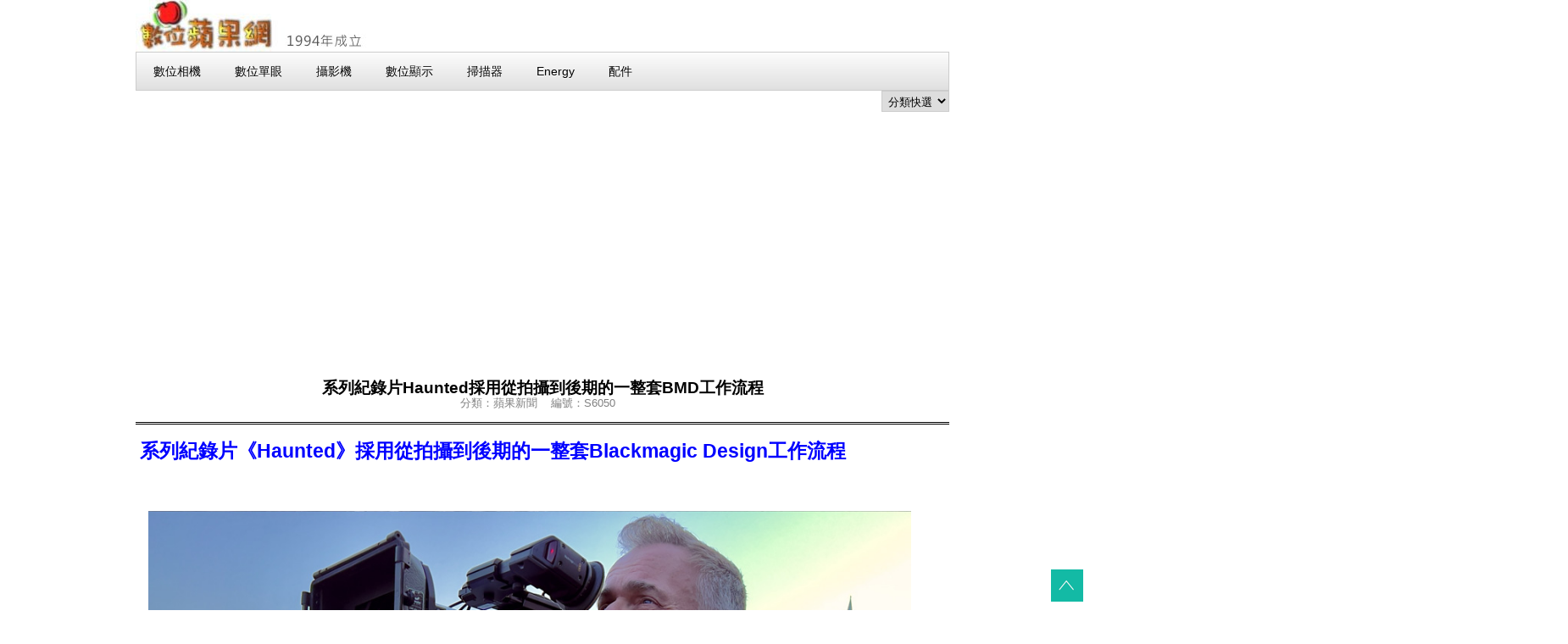

--- FILE ---
content_type: text/html
request_url: http://fuji.com.tw/posts/6050
body_size: 12448
content:

<!DOCTYPE html>
<head>
<!-- META -->
<meta name="viewport" content="width=device-width, initial-scale=1.0"/>
<meta http-equiv="Content-Type" content="text/html; charset=big5">
<meta http-equiv="Content-Language" content="zh-tw">
<link rel="icon" href="https://www.fuji.com.tw/fujilogo.ico" type="image/x-icon" />
<title>蘋果網-系列紀錄片Haunted採用從拍攝到後期的一整套BMD工作流程 &nbsp;蘋果新聞</title>
<meta property="og:url"                content="https://www.fuji.com.tw/posts/6050" />
<meta property="og:type"               content="article" />
<meta property="og:title"              content="系列紀錄片Haunted採用從拍攝到後期的一整套BMD工作流程 &nbsp;蘋果新聞-蘋果網" />
<meta property="og:description"        content="系列紀錄片Haunted採用從拍攝到後期的一整套BMD工作流程系列紀錄片《Haunted》採用從拍攝到後期的一整套Bla" />
<meta property="og:image"              content="https://img.fuji.com.tw/newp/6050.jpg" />


<!--[if lt IE 9]>
<script src="../js/html5shiv.js"></script>
<![endif]-->

<!--[if lt IE 9]>
<script src="../js/css3-mediaqueries.js"></script>
<![endif]-->


<script>
<!--
function land(ref, target)
{
if (target=="_self") {window.location=loc;}
else {if (target=="_top") {top.location=loc;}
else {if (target=="_blank") {window.open(loc);}
else {if (target=="_parent") {parent.location=loc;}
else {parent.frames[target].location=loc;};
}}}
}
function jump(menu)
{
ref=menu.choice.options[menu.choice.selectedIndex].value;
splitc=ref.lastIndexOf("&");
target="";
if (splitc!=-1)
{loc=ref.substring(0,splitc);
target=ref.substring(splitc+1,1000).toLowerCase();}
else {loc=ref; target="_self";};
if (ref != "") {land(loc,target);}
}


function jump1(menu)
{
ref=menu.choice1.options[menu.choice1.selectedIndex].value;
splitc=ref.lastIndexOf("&");
target="";
if (splitc!=-1)
{loc=ref.substring(0,splitc);
target=ref.substring(splitc+1,1000).toLowerCase();}
else {loc=ref; target="_self";};
if (ref != "") {land(loc,target);}
}
-->
</script>


</head>

<body>

<head>
<meta content="text/html; charset=big5" http-equiv="Content-Type">
<meta content="zh-tw" http-equiv="Content-Language">
</head>


</head>
<div id="stage">
<!-- header -->
<header id="header">
 <!-- KICKSTART -->
 <!-- KICKSTART -->
 <!-- Menu Horizontal -->
<div align="left"><a href="https://www.fuji.com.tw"><img src="https://img.fuji.com.tw/jup/3UP2016632347131.jpg"></a>
<ul class="menu">
<li><a href="../dsc-index.asp"><font color="#000000">數位相機</font></a></li>
<li><a href="../proimg.asp"><font color="#000000">數位單眼</font></a></li>
<li><a href="../DCR-CAM.asp"><font color="#000000">攝影機</font></a></li>
<li><a href="../main.asp"><font color="#000000">數位顯示</font></a></li>
<li><a href="../scan.asp"><font color="#000000">掃描器</font></a></li>
<li><a href="../HN3.asp"><font color="#000000">Energy</font></a></li>
<li><a href="../ACCMAIN.asp"><font color="#000000">配件</font></a></li>
</ul>
</div>
  <!-- Button Bar w/icons -->
  <div align="right">
  <form>
<select name="choice" size="1" onChange="jump(this.form)">
<option value="">分類快選</option>
<option value="../spp.asp?NSN=0">蘋果新聞</option>
<option value="../spp.asp?NSN=8">實測報告</option>
<option value="../spp.asp?NSN=4">技術交流</option>
<option value="../spp.asp?NSN=8">產品照片</option>
<option value="../spp.asp?NSN=5">作品觀賞</option>
<option value="../spp.asp?NSN=9">名詞介紹</option>
<option value="../spp.asp?NSN=10">保養維護</option>
<option value="../spp.asp?NSN=1">教學課程</option>
<option value="../spp.asp?NSN=6">常見問題</option>
<option value="https://www.fuji.com.tw/pdf.asp">產品型錄</option>
</select></td></form>
  </div>
</header>
<!--global navigation-->
  <nav id="nav"> 
    <ul class="cf"> 
      <BR><span style="font-size:1.2em;"><b>系列紀錄片Haunted採用從拍攝到後期的一整套BMD工作流程 </b></span>
      <BR><span style="font-size:0.8em;"><font color="#808080">分類：蘋果新聞&nbsp;&nbsp;&nbsp; 編號：S6050&nbsp;&nbsp;&nbsp; </span>
    	
    </ul>
  </nav>
<!-- content area -->
<div id="contents" class="cf"> 
  <section id="work" class="cf">
  <article>
  <h1>系列紀錄片《Haunted》採用從拍攝到後期的一整套Blackmagic&nbsp;Design工作流程
</h1>
<p>　</p>
<p><a href="https://www.fuji.com.tw/Blackmagic.asp">
<img src="https://img.fuji.com.tw/jup/3UP20246131446271.jpg"  width="1000" height="547"  ></a>
</p>
<p >

新加坡 - 2024年6月5日，星期三 -&nbsp;Blackmagic
Design今日發佈消息：由Mineworks Film為播出機構ARTE
Saarl&auml;ndischer Rundfunk和Hessischer Rundfunk打造及製作的最新系列紀錄片《Haunted》將Blackmagic
URSA Mini Pro&nbsp;12K數位電影攝影機作為主攝影機使用。</p>
<p >
由Mineworks
Film開發的《Haunted》是《Discoveries》系列的最新內容，在歐洲文化電視訊道ARTE上播出。該項目的初衷是希望打造一部迷你系列片，為傳統的自然和野生動物節目形式增加一些懸疑色彩。主要的難點是將熱沃當怪獸、蘇格蘭鬼魂、羅馬尼亞吸血鬼和路易斯安那州巫毒等古代傳說以鮮活的方式呈現出來。Mineworks
Film系列片導演兼攝影指導Frank&nbsp;Mirbach說。</p>


　<p><a href="https://www.fuji.com.tw/Blackmagic.asp">


<img src="https://img.fuji.com.tw/jup/3UP20246131446272.jpg"  width="1000" height="547"  ></a>
</p>
<p >
該系列的重點是來自不同文化的古代傳說和故事，Mirbach因此採用了電影風格的敘事方式。我們的目標是用視覺形式呈現這些傳說，強調人類感知在感受恐懼方面的作用。我們希望證明一個地點的氛圍會嚴重影響人們對該地的感知。Mirbach說。</p>
<p >
URSA Mini Pro 12K作為製作的主攝影機，以8K拍攝，為ARD和ARTE交付4K
UHD。我們選擇URSA 12K和Blackmagic Pocket Cinema
Camera&nbsp;6K拍攝額外的角度，搭配DZOFILM的Pictor繪夢師變焦鏡頭。這樣的組合將現代感測器與復古鏡頭的特質融合起來，為該系列實現了我們想要的柔和視覺美感。Mirbach說。</p>
<p >
Mirbach繼續說道：8K解析度有兩大優勢：視覺品質和實用性。URSA的影像輸出非常驚豔，能夠拍出優美、光滑的觀感，不像其他攝影機過於銳利，人體工程學方面也很優秀，機身上就搭載核心功能，可以輕鬆調整開爾文、快門速度和ISO。</p>　<p><a href="https://www.fuji.com.tw/Blackmagic.asp"><img src="https://img.fuji.com.tw/jup/3UP20246131446273.jpg"  width="1000" height="547"  ></a>
</p>
<p >
該系列定於2025年交付，在決定工作流程時，是否能為後期製作團隊快速提供媒體文件是一大重要考量。每天拍攝完成後，影像會用MacBook
Pro M3 Max和DaVinci
Resolve&nbsp;Studio中的克隆工具進行冗餘備份。</p>
<p >
Blackmagic Proxy Generator會把8K Blackmagic
RAW檔渲染成更小的HD代理檔，然後通過Blackmagic Cloud Store
8TB網路存儲方案自動與Google&nbsp;Drive同步，節省大量時間。之後我們的後期製作團隊就能用這些代理檔為每個場景創建粗剪，而攝製組可以繼續在現場拍攝。這樣一來就加快了後期製作的速度，我們能夠立即得到回饋，然後對拍攝流程進行相應調整。Mirbach說。</p>
<p >
後期製作採用DaVinci Resolve Studio和Blackmagic&nbsp;Cloud完成，Mirbach在現場就可以管理後期。我可以即時訪問剪輯流程，與剪輯師團隊和精編師一起將剪輯打造成型，儘管時間緊迫也能在節省時間的同時提高交付速度。Mirbach最後說道。</p>


　<p><a href="https://www.fuji.com.tw/Blackmagic.asp">


<img src="https://img.fuji.com.tw/jup/3UP20246131446274.jpg"  width="1000" height="547" alt="URSA Mini Pro 12K、Pocket Cinema Camera 6K、Blackmagic Cloud Store Mini 8TB、DaVinci Resolve Studio"  ></a>
</p>
  </article>
<div align="right">
&nbsp;發布時間：2024年6月13日<br>
<ul class="button-bar" >
<li><a href="javascript:history.back();"><i class="fa fa-backward"></i>上一頁</a></li>
<li><a href="../spp.asp?NSN=0"><i class="fa fa-tag"></i>更多蘋果新聞</a></li>
</ul>
<br><br>&nbsp;資料來源廠商新聞稿與網站，透過Ai翻譯與輔助編輯，如果錯誤敬請見諒
</div>
  </section>
  <br>
  <section id="news">

<h2><a href="../spp.asp">NEWS</a></h2>

     <article>
      <h3>2024年6月13日</h3>
      <p><a href=../spp.asp?NSN=0>【蘋果新聞】</a><a href="../posts/6049">松下發布輕便全片幅微單DC-S9最小最輕的LUMIX S</a></p>
    </article>

     <article>
      <h3>2024年6月13日</h3>
      <p><a href=../spp.asp?NSN=0>【蘋果新聞】</a><a href="../posts/6048">松下發布GH系列錄影相機LUMIX DC-GH7</a></p>
    </article>

     <article>
      <h3>2024年6月12日</h3>
      <p><a href=../spp.asp?NSN=0>【蘋果新聞】</a><a href="../posts/6047">AJA推出Ki Pro GO2多通道 HEVC/AVC錄影機</a></p>
    </article>

     <article>
      <h3>2024年6月12日</h3>
      <p><a href=../spp.asp?NSN=0>【蘋果新聞】</a><a href="../posts/6046">BMD宣佈為Apple Vision Pro推出商業攝影機系統和剪輯軟體</a></p>
    </article>

     <article>
      <h3>2024年6月12日</h3>
      <p><a href=../spp.asp?NSN=0>【蘋果新聞】</a><a href="../posts/6045">TDS MultiMedia使用BMD設備在多倫多進行現場製作</a></p>
    </article>

  </section>

  <section id="information">
    <h2>網站資料搜尋</h2>
    <ul>
        <li><p align="center">
		<script Language="JavaScript" Type="text/javascript"><!--
function FrontPage_Form2_Validator(theForm)
{

  if (theForm.search.value == "")
  {
    alert("請在 \"資料搜尋條件\" 欄位輸入一數值。");
    theForm.search.focus();
    return (false);
  }

  if (theForm.search.value.length < 2)
  {
    alert("在 \"資料搜尋條件\" 欄位，至少請輸入 2 的字元。");
    theForm.search.focus();
    return (false);
  }

  if (theForm.search.value.length > 15)
  {
    alert("在 \"資料搜尋條件\" 欄位，最多請輸入 15 的字元。");
    theForm.search.focus();
    return (false);
  }
  return (true);
}
//--></script><form action="https://g2.lingonet.com.tw/search.asp" method="POST" onsubmit="return FrontPage_Form2_Validator(this)" language="JavaScript" name="FrontPage_Form2">            
<xxxxime xime="C">
&nbsp;<input type="text" name="search" size="15" maxlength="15">         
	<select size="1" name="NSN">
                <option selected value=0>蘋果新聞</option><option value=1>教學課程</option><option value=2>網站新聞</option><option value=3>蘋果特價</option><option value=4>技術交流</option><option value=5>作品觀賞</option><option value=6>常見問題</option><option value=7>驅動程式</option><option value=8>實測報告</option><option value=9>名詞解釋</option><option value=10>保養維護</option> 
                </select>&nbsp;
<input type="submit" value="搜尋">
<input type="hidden" name="page" value="1">
</form></p></li>
</ul>
<script async src="//pagead2.googlesyndication.com/pagead/js/adsbygoogle.js"></script>
<!-- RWD版 -->
<ins class="adsbygoogle"
     style="display:block"
     data-ad-client="ca-pub-2189180017396545"
     data-ad-slot="7136332819"
     data-ad-format="auto"></ins>
<script>
(adsbygoogle = window.adsbygoogle || []).push({});
</script>
</section>
</div>
<!-- BBAR -->
<!-- Button Bar w/icons -->
<!-- footer -->

<head>
<meta content="text/html; charset=big5" http-equiv="Content-Type">
<meta content="zh-tw" http-equiv="Content-Language">
</head>

<footer id="footer">
<ul class="button-bar">
<li><a href="../into.asp"><i class="fa fa-info-circle"></i>關於數位蘋果網</a></li>
<li><a href="https://www.facebook.com/fuji.com.tw/" target="_blank"><i class="fa fa-facebook-square" aria-hidden="true"></i>
fb紛絲團</a></li>
<li><a href="../bookmarks.asp"><i class="fa fa-bookmark"></i>收藏清單</a></li>
<li><a href="../vip/uindex.asp"><i class="fa fa-user"></i>會員中心</a></li>
<li><a href="../shownews.asp?RecordNo=535"><i class="fa fa-file-text-o"></i>購物安全</a></li>
<li><a href="../t3.asp"><i class="fa fa-file-text-o"></i>版權說明</a></li>
<li><a href="../spp.asp?NSN=6"><i class="fa fa-question"></i>常見問題</a></li>
</ul>
    <div>
      <small>
		數位蘋果網將盡力避免價格、規格及其他錯誤，若發生不慎的錯誤，保留拒絕因此等錯誤之訂單的權利。&nbsp;  <a href="mailto:service@ms.fuji.com.tw"><i class="fa fa-envelope"></i>
		服務信箱</a>&nbsp;&nbsp;&nbsp;</small>
    </div>
</footer>
<!-- page top button -->

<a id="pagetopBtn" href="#top"><img src="https://img.fuji.com.tw/jup/3UP201661612641.png"  alt="pagetop"></a>
</div>
</body>
</html>
<!-- CSS -->
<link rel="stylesheet" href="../css/reset.css">
<link rel="stylesheet" href="../css/bbase03.css">
<link rel="stylesheet" href="../css/kickstart.css" media="all" />
<script>
  (function(i,s,o,g,r,a,m){i['GoogleAnalyticsObject']=r;i[r]=i[r]||function(){
  (i[r].q=i[r].q||[]).push(arguments)},i[r].l=1*new Date();a=s.createElement(o),
  m=s.getElementsByTagName(o)[0];a.async=1;a.src=g;m.parentNode.insertBefore(a,m)
  })(window,document,'script','https://www.google-analytics.com/analytics.js','ga');

  ga('create', 'UA-910533-1', 'auto');
  ga('send', 'pageview');

</script>


--- FILE ---
content_type: text/html; charset=utf-8
request_url: https://www.google.com/recaptcha/api2/aframe
body_size: 258
content:
<!DOCTYPE HTML><html><head><meta http-equiv="content-type" content="text/html; charset=UTF-8"></head><body><script nonce="_2Y1afmSQctCXycLSWl-xQ">/** Anti-fraud and anti-abuse applications only. See google.com/recaptcha */ try{var clients={'sodar':'https://pagead2.googlesyndication.com/pagead/sodar?'};window.addEventListener("message",function(a){try{if(a.source===window.parent){var b=JSON.parse(a.data);var c=clients[b['id']];if(c){var d=document.createElement('img');d.src=c+b['params']+'&rc='+(localStorage.getItem("rc::a")?sessionStorage.getItem("rc::b"):"");window.document.body.appendChild(d);sessionStorage.setItem("rc::e",parseInt(sessionStorage.getItem("rc::e")||0)+1);localStorage.setItem("rc::h",'1768974904559');}}}catch(b){}});window.parent.postMessage("_grecaptcha_ready", "*");}catch(b){}</script></body></html>